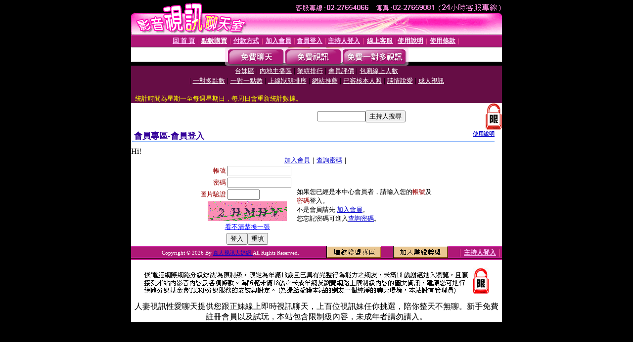

--- FILE ---
content_type: text/html; charset=Big5
request_url: http://69.love964.com/V4/?AID=182196&FID=1522438&WEBID=AVSHOW
body_size: 393
content:
<script>alert('請先登入會員才能進入主播包廂')</script><script>location.href = '/index.phtml?PUT=up_logon&FID=1522438';</script><form method='POST' action='https://tk695.com/GO/' name='forms' id='SSLforms'>
<input type='hidden' name='CONNECT_ID' value=''>
<input type='hidden' name='FID' value='1522438'>
<input type='hidden' name='SID' value='1lcn3pq1bglikkvn6egksgacfmh9vruj'>
<input type='hidden' name='AID' value='182196'>
<input type='hidden' name='LTYPE' value='U'>
<input type='hidden' name='WURL' value='http://69.love964.com'>
</FORM><script Language='JavaScript'>document.getElementById('SSLforms').submit();self.window.focus();</script>